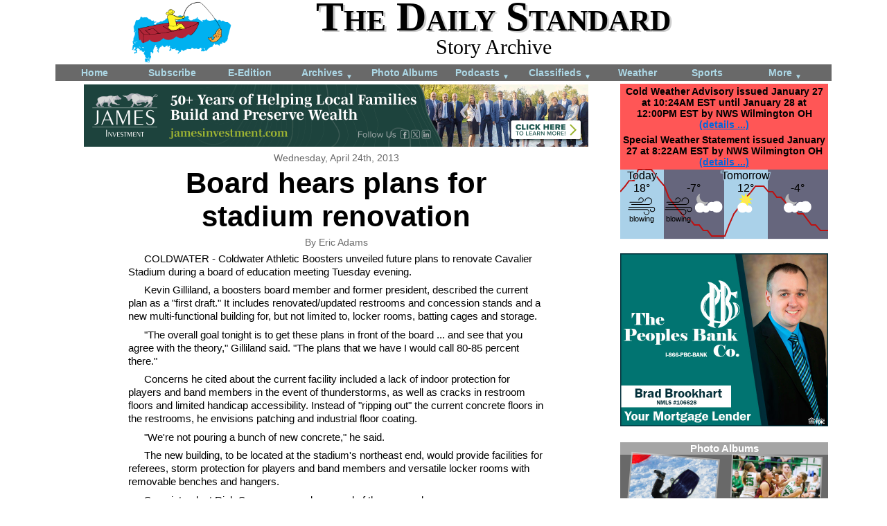

--- FILE ---
content_type: text/html; charset=UTF-8
request_url: http://www.dailystandard.com/archive/2013-04-24/stories/20871/board-hears-plans-for-stadium-renovation
body_size: 8165
content:
<!DOCTYPE html>
<html>
<head>
    <meta http-equiv="content-type" content="text/html; charset=utf-8" />
    <meta name="viewport" content="width=device-width, initial-scale=1">
    <title>Board hears plans for stadium renovation | The Daily Standard Stories</title>
        <link rel="stylesheet" type="text/css" href="/styles/main_layout_1753800650.css" />
    <link rel="stylesheet" type="text/css" href="/styles/main_content_1753800650.css" />
    <link rel="stylesheet" type="text/css" href="/styles/navigation_1753800650.css" />
    <link rel="stylesheet" type="text/css" href="/styles/web_ads_1763750736.css" />
    <link rel="stylesheet" type="text/css" href="/styles/weather_widget_1753800650.css" />

    
    <style type="text/css">
        /* These brought over from Goal Line Preview */
img.gl_ad {
    max-width: 100%;
}
div.gl_img_div {
    margin: 1em;
    float: right;
    max-width: 50%;
    text-indent: 0;
}
@media screen and (max-width: 800px) {
    div.gl_img_div {
        max-width: 100%;
    }
}
img.gl_img {
    max-width: 100%;
}
div.gl_img_div div.photographer {
    text-align: right;
}
div.gl_img_div p.caption {
    text-align: justify;
    font-weight: bold;
}
.story_display_container {
    margin-bottom: 2em;
}
h1.headline {
    /*font-family: "CollegeFLF-Black.R8", College, Impact;*/
    font-size: 3em;
}
h4 {
    text-align:center;
    margin-top: 1em;
    margin-bottom: 0;
    font-size: 2em;
}
    </style>
    <script type="text/javascript" src="/scripts/jquery/jquery-1.11.3.min.js"></script>
    <script type="text/javascript" src="/scripts/counter.js"></script>
    
    <script type="text/javascript" src="/scripts/setup_counter.js"></script>
    
    
    <meta property="og:site_name" content="The Daily Standard" />
    <meta property="og:locale" content="en_US" />
    <meta property="og:type" content="article" />
    <meta name="twitter:card" content="summary" />
    <meta property="og:url" content="https://dailystandard.com/archive/2013-04-24/stories/20871/board-hears-plans-for-stadium-renovation" />
    <meta property="og:section" content="News" />
    <meta property="og:title" content="Board hears plans for stadium renovation" />
    <meta name="twitter:title" content="Board hears plans for stadium renovation" />
    <meta property="og:description" content="COLDWATER - Coldwater Athletic Boosters unveiled future plans to renovate Cavalier Stadium during a board of education meeting Tuesday evening.
	Kevin Gilliland, a boosters board member and former p ..." />
    <meta name="twitter:description" content="COLDWATER - Coldwater Athletic Boosters unveiled future plans to renovate Cavalier Stadium during a board of education meeting Tuesday evening.
	Kevin Gilliland, a boosters board member and former p ..." />
    <link rel="canonical" href="https://dailystandard.com/archive/2013-04-24/stories/20871/board-hears-plans-for-stadium-renovation" />
    <meta name="ds_counter_page_id" content="6" />
    <meta name="ds_counter_content_id" content="20871" />
    <meta name="ds_counter_secondary_id" content="0" />
    
    <link rel="apple-touch-icon" sizes="180x180" href="/apple-touch-icon-180x180-precomposed.png">
    <link rel="apple-touch-icon" sizes="167x167" href="/apple-touch-icon-167x167-precomposed.png">
    <link rel="apple-touch-icon" sizes="152x152" href="/apple-touch-icon-152x152-precomposed.png">
    <link rel="apple-touch-icon" sizes="120x120" href="/apple-touch-icon-120x120-precomposed.png">
</head>

<body>
        <div id="header">
            
            <div>
            <a href="/"><img class="mast_logo" src="/graphics/logo-2017-04.png" alt="The Daily Standard Newspaper logo" /></a>
            </div>
            <div class="text_container">
                <div class="mast_text">The Daily Standard</div>
                <div class="title">Story Archive</div>
                <!-- <a href='/login'>Login</a> -->
            </div>
            <div style="clear:both"></div>
        </div>


<div id="nav_horz">
<nav>
    <a id="nav_hambuger" style="text-align:right;padding:4px;" href="#">Menu <span style="font-size: 50%;">&#9660;</span></a>
    <ul id="nav">
        <li><a href="/">Home</a></li>
        <li><a href="/static/subscribe.php">Subscribe</a></li>
        <li><a href="https://subscription.dailystandard.com/">E-Edition</a></li>
        <li><a href="/archive/">Archives <span class="down_arrow">&#9660;</span></a>
            <ul>
                <li><a href="/archive/">Archives</a></li>
                <li><a href="/archive/obits.php">Obituary Archives</a></li>
            </ul>
        </li>
        <li><a href="/albums/">Photo Albums</a></li>
        <li><a href="/podcasts/">Podcasts <span class="down_arrow">&#9660;</span></a>
            <ul>
                <li><a href="/podcasts/">Podcasts</a></li>
                <li><a href="/video/">Video</a></li>
            </ul>
        </li>
        <li><a href="/classifieds/">Classifieds <span class="down_arrow">&#9660;</span></a>
            <ul>
                <li><a href="/classifieds/">Classifieds</a></li>
                <li><a href="/legal_ads/">Public Notices</a></li>
            </ul>
        </li>
        <li><a href="/weather/">Weather</a></a>
        </li>
        <li class="narrower"><a href="/sports/">Sports</a></li>
        <li class="wider"><a href="/static/more_nav.php">More <span class="down_arrow">&#9660;</span></a>
            <ul>
                <li><a href="/static/contact.php">Contacts</a></li>
                <li><a href="/static/advertising.php">Advertising</a></li>
                <li><a href="https://subscription.dailystandard.com/pay">Subscription Payment</a></li>
                <li><a href="/picts_community/">Community Pictures</a></li>
                <li><a href="/special/maps/historic/">Historical Maps</a></li>
                <li><a href="/forms/">Forms</a></li>
                <li><a href="/static/locations.php">Locations</a></li>
                <li><a href="/special/election/">Elections</a></li>
            </ul>
        </li>
    </ul>
</nav>
    <div class="nav_bottom"></div>
</div>
<div id="content_wrapper">

<div class="right_wrapper" style="float:right;">
<div id="weather">
<div class="weather_alert">
    <span class="weather_alert_headline">Cold Weather Advisory issued January 27 at 10:24AM EST until January 28 at 12:00PM EST by NWS Wilmington OH <a href="/weather/" class="details_link">(details ...)</a></span>
    <div class="detail">* WHAT...Very cold wind chills as low as 19 below zero expected.<br />* WHERE...Portions of east central and southeast Indiana, northeast and northern Kentucky, and central, south central, southwest, and west central Ohio.<br />* WHEN...From 7 PM this evening to noon EST Wednesday.<br />* IMPACTS...Dangerously cold wind chills as low as 20 below zero could cause frostbite on exposed skin in as little as 30 minutes.</div>
</div><div class="weather_alert">
    <span class="weather_alert_headline">Special Weather Statement issued January 27 at 8:22AM EST by NWS Wilmington OH <a href="/weather/" class="details_link">(details ...)</a></span>
    <div class="detail">Gusty southwest winds will become westerly this afternoon. The strong winds and the recently fallen snow is resulting in some blowing and drifting snow, especially across rural and open areas. This may result in rapid changes in road conditions over short distances. Motorists should exercise extra caution.</div>
</div>
<a href="/weather/" style="text-decoration:none;color:inherit;">
<svg viewBox="0 0 300 100" preserveAspectRatio="xMidYMin slice" style="position:relative;background-color:none;display:block;font-family:Arial, Helvetica, sans-serif;font-size:14; width: 100%; padding-bottom: 33.3%; height: 1px; overflow: visible;">

    <rect x="0" y="0" width="63" height="100" style="fill:rgb(170,209,233);" />
    <rect x="63" y="0" width="87" height="100" style="fill:rgb(102,102,125);" />
    <rect x="150" y="0" width="63" height="100" style="fill:rgb(170,209,233);" />
    <rect x="213" y="0" width="87" height="100" style="fill:rgb(102,102,125);" />
    
    <g stroke="black" stroke-width="1" shape-rendering="crispEdges">
        
    </g>
    <g font-size="11" text-anchor="left" fill="black">
        
    </g>
    <g stroke="black" stroke-width="1" shape-rendering="crispEdges">
        
    </g>
    <g font-size="11" text-anchor="left" fill="black">
        
    </g>
    <g stroke="black" stroke-width="1" shape-rendering="crispEdges">
        
        
    </g>
    
    <polyline points="0 32 7 24 13 16 20 16 26 0 32 0 39 0 45 0 51 8 57 16 64 24 70 40 76 48 82 56 89 64 95 72 101 72 107 80 114 80 120 88 126 88 132 96 139 96 145 96 151 96 157 80 164 64 170 56 176 48 182 40 189 32 195 24 201 24 207 24 214 32 220 32 226 40 232 40 239 48 245 56 251 56 257 64 264 64 270 72 276 80 282 80 289 88 300 88" stroke="rgba(190, 16, 16, 1.0)" stroke-width="2" fill="none" />
    <g font-size="11" text-anchor="" fill="black">
        
    </g>
    

    <text x="33" y="14" text-anchor="middle" font-size="16" font-family="sans-serif" stroke="rgb(170,209,233)" stroke-opacity="0.8" stroke-width="3">Today
        <tspan x="31" y="32" >18&deg;</tspan>
    </text>
    <text x="33" y="14" text-anchor="middle" font-size="16" font-family="sans-serif">Today
        <tspan x="31" y="32" >18&deg;</tspan>
    </text>
        <image x="11" y="30" width="40" height="46" xlink:href="/graphics/weather/svg/windy.svg" />
    <text x="31" y="14" text-anchor="middle" font-size="11" font-family="sans-serif" stroke="rgb(170,209,233)" stroke-opacity="0.8" stroke-width="2" paint-order="stroke">
        
            <tspan x="31" y="75" >blowing</tspan>
    </text>
    <text x="108" y="14" text-anchor="middle" font-size="16" font-family="sans-serif" stroke="rgb(102,102,125)" stroke-opacity="0.8" stroke-width="3">
        <tspan x="106" y="32" >-7&deg;</tspan>
    </text>
    <text x="108" y="14" text-anchor="middle" font-size="16" font-family="sans-serif">
        <tspan x="106" y="32" >-7&deg;</tspan>
    </text>
        <image x="64.25" y="30" width="40" height="46" xlink:href="/graphics/weather/svg/windy.svg" />
    <text x="84.25" y="14" text-anchor="middle" font-size="11" font-family="sans-serif" stroke="rgb(102,102,125)" stroke-opacity="0.8" stroke-width="2" paint-order="stroke">
        
            <tspan x="84.25" y="75" >blowing</tspan>
    </text>    <image x="107.75" y="30" width="40" height="46" xlink:href="/graphics/weather/svg/clouds-partly-night.svg" />
    <text x="183" y="14" text-anchor="middle" font-size="16" font-family="sans-serif" stroke="rgb(170,209,233)" stroke-opacity="0.8" stroke-width="3">Tomorrow
        <tspan x="181" y="32" >12&deg;</tspan>
    </text>
    <text x="183" y="14" text-anchor="middle" font-size="16" font-family="sans-serif">Tomorrow
        <tspan x="181" y="32" >12&deg;</tspan>
    </text>
        <image x="161" y="30" width="40" height="46" xlink:href="/graphics/weather/svg/clouds-few.svg" />
    <text x="258" y="14" text-anchor="middle" font-size="16" font-family="sans-serif" stroke="rgb(102,102,125)" stroke-opacity="0.8" stroke-width="3">
        <tspan x="256" y="32" >-4&deg;</tspan>
    </text>
    <text x="258" y="14" text-anchor="middle" font-size="16" font-family="sans-serif">
        <tspan x="256" y="32" >-4&deg;</tspan>
    </text>
        <image x="236" y="30" width="40" height="46" xlink:href="/graphics/weather/svg/clouds-partly-night.svg" />
</svg>
</a>
</div>
</div><!-- right_wrapper -->

<div class="left_wrapper">

<div class="ad_leaderboard">
    <a href="/a_d_s/click.php?from=%2Farchive%2Fstory_single.php&pos=1&ad=770" target="_blank">
<img class="ad_leaderboard" src="/a_d_s/2025/james_investment/james_investment-2025-03-07.png" alt="a_d" /></a>
</div>
<div class="story_wrapper">
<div class="story_display_container">
    <div class="archive_date">Wednesday, April 24th, 2013</div>
    <h2 class="kicker" style="text-align:center;"></h2>
    <h1 class="headline" style="text-align:center;">Board hears plans for stadium renovation</h1>
    <h2 class="subhead" style="text-align:center;"></h2>
    <div class="writer" style="text-align:center;">By Eric Adams</div>
    
    <div class="body">COLDWATER - Coldwater Athletic Boosters unveiled future plans to renovate Cavalier Stadium during a board of education meeting Tuesday evening.</div><div class="body">Kevin Gilliland, a boosters board member and former president, described the current plan as a "first draft." It includes renovated/updated restrooms and concession stands and a new multi-functional building for, but not limited to, locker rooms, batting cages and storage.</div><div class="body">"The overall goal tonight is to get these plans in front of the board ... and see that you agree with the theory," Gilliland said. "The plans that we have I would call 80-85 percent there."</div><div class="body">Concerns he cited about the current facility included a lack of indoor protection for players and band members in the event of thunderstorms, as well as cracks in restroom floors and limited handicap accessibility. Instead of "ripping out" the current concrete floors in the restrooms, he envisions patching and industrial floor coating.</div><div class="body">"We're not pouring a bunch of new concrete," he said.</div><div class="body">The new building, to be located at the stadium's northeast end, would provide facilities for referees, storm protection for players and band members and versatile locker rooms with removable benches and hangers.</div><div class="body">Superintendent Rich Seas expressed approval of the proposal.</div><div class="body">"The plan they put together is conservative and functional. It fits our community," he said, citing "serious plumbing and infrastructure issues" with the stadium.</div><div class="body">"We try to throw some coats of paint on there, and maintenance guys clean it every year, but there comes a point in time when enough is enough," Seas said.</div><div class="body">He also commended the boosters on their initiative and past funding for athletic items.</div><div class="body">"Our kids and athletics would not be where they are without that support," Seas said.</div><div class="body">The next step is to form a building committee, Seas suggested.</div><div class="body">Gilliland talked about beginning fundraising in the fall but did not mention specific numbers.</div><div class="body">In action items, the board approved non-renewal due to retirement of 34-year football coaching veteran Tim Hoyng and three-year head girl's golf coach Vaughn Schellhause.</div><div class="body">Hoyng during his time with the district served seven years as head coach, winning MAC titles in 1986 and 1987. He held the defensive coordinator position during most of his career and guided defenses that won state titles in 2005, 2007 and 2012.</div><div class="body">Schellhause's career included seeing Kelsey Koesters and Ashley Evers become the first two girl golfers in Coldwater history to compete in the state competition.</div>
    <div style="clear:both;"></div><!-- for floated pictures -->
    <div style="text-align:center;">
        
    </div>
    
</div>
</div>
</div><!-- left_wrapper -->

<div class="right_wrapper">

<div class="ad_medium_rectangle">
    <a href="/a_d_s/click.php?from=%2Farchive%2Fstory_single.php&pos=1&ad=722" target="_blank">
<img class="ad_medium_rectangle" src="/a_d_s/2024/peoples_bank/peoples_bank-2024-05-21.png" alt="a_d" /></a>
</div>
</div><!-- right_wrapper -->

<div class="left_wrapper">
<div class="story_nav_wrapper">

        <div class="subhead" style="text-align:center;"><a href="/archive/2013-04-24/">Archive of April 24th, 2013</a></div>
        <div class="subhead" style="text-align:center;"><a href="https://subscription.dailystandard.com/pay/singlecopy/2013-04-24">Buy this E-Edition</a></div>
        
        <div class="section">Additional online stories on this date</div>
        <div class="two_col">
        
        <div class="no_col_break story_preview_col">
            <div class="kicker" style="text-align:center;font-size:110%;margin-bottom:-3px;"></div>
            <div class="subhead"><a href="/archive/2013-04-24/stories/20869/couple-sentenced-in-sons-accidental-shooting-death">Couple sentenced in son's accidental shooting death</a></div>
            <a href="/archive/2013-04-24/stories/20869/couple-sentenced-in-sons-accidental-shooting-death">
            <img src="/picts/2013/04/24/2013-04-24_1_full.jpg" /></a>
            <div class="subhead" style="font-size:110%;margin-top:1px;">11-year-old shot himself in the head while handling handgun at family's home</div>
            <div class="body">GREENVILLE - Darke County Common Pleas Court Judge Jonathan Hein minced no words when it came to sentencing Michael L. and Melody R. Fisher of rural Fort Recovery in connection with the accidental shooting of their 11-year-old son. [<a href="/archive/2013-04-24/stories/20869/couple-sentenced-in-sons-accidental-shooting-death">More</a>]</div>
            <div style="clear:both;"></div>
        </div>
        <div class="no_col_break story_preview_col">
            <div class="kicker" style="text-align:center;font-size:110%;margin-bottom:-3px;"></div>
            <div class="subhead"><a href="/archive/2013-04-24/stories/20877/poeppelman-shuts-down-parkway">Poeppelman shuts down Parkway</a></div>
            <a href="/archive/2013-04-24/stories/20877/poeppelman-shuts-down-parkway">
            <img src="/picts/2013/04/24/2013-04-24_6_full.jpg" /></a>
            <div class="subhead" style="font-size:110%;margin-top:1px;"></div>
            <div class="body">MINSTER - Backed by a strong pitching performance by senior Devon Poeppelman, Minster's baseball team won its second Midwest Athletic Conference contest in as many days on Tuesday with a 7-1 triumph over Parkway. [<a href="/archive/2013-04-24/stories/20877/poeppelman-shuts-down-parkway">More</a>]</div>
            <div style="clear:both;"></div>
        </div>
        </div>
        <div style="clear:both;"></div>
        
        <div class="section">Subscriber and paid stories on this date</div>
        <div class="two_col">
        
        <div class="no_col_break story_preview_col">
            <div class="kicker" style="text-align:center;font-size:110%;margin-bottom:-3px;"></div>
            <div class="subhead"><a href="https://subscription.dailystandard.com/pay/singlecopy/2013-04-24" style="color:black;">Hang up and drive</a></div>
            <a href="https://subscription.dailystandard.com/pay/singlecopy/2013-04-24" style="color:black;">
            <img src="/picts/2013/04/24/2013-04-24_2_full.jpg" /></a>
            <div class="subhead" style="font-size:110%;margin-top:1px;">Woman hurt in crash on a mission to stop cellphone use while driving</div>
            <div class="body">NEW BREMEN - Jacy Good, a 26-year-old who walks with a limp and deals with residual weakness on her left side due to a tragic traffic accident, is on a mission to stop the use of cellphones while driving.</div>
            <div style="clear:both;"></div>
        </div>
        <div class="no_col_break story_preview_col">
            <div class="kicker" style="text-align:center;font-size:110%;margin-bottom:-3px;"></div>
            <div class="subhead"><a href="https://subscription.dailystandard.com/pay/singlecopy/2013-04-24" style="color:black;">Celina general fund balance misleading</a></div>
            <a href="https://subscription.dailystandard.com/pay/singlecopy/2013-04-24" style="color:black;"></a>
            <div class="subhead" style="font-size:110%;margin-top:1px;"></div>
            <div class="body">CELINA - The city expended nearly 35 percent of its annual general fund appropriations or $2.6 million during the first three months of 2013.</div><div class="body">City administrators ascribed the 10 percent spike to recent transfers from the general fund, including the creation of three savings accounts.</div>
            <div style="clear:both;"></div>
        </div>
        <div class="no_col_break story_preview_col">
            <div class="kicker" style="text-align:center;font-size:110%;margin-bottom:-3px;"></div>
            <div class="subhead"><a href="https://subscription.dailystandard.com/pay/singlecopy/2013-04-24" style="color:black;">Area Democrats show support at Ox Roast event</a></div>
            <a href="https://subscription.dailystandard.com/pay/singlecopy/2013-04-24" style="color:black;">
            <img src="/picts/2013/04/24/2013-04-24_3_full.jpg" /></a>
            <div class="subhead" style="font-size:110%;margin-top:1px;"></div>
            <div class="body">CELINA - Democratic politicians and supporters from Mercer County gathered at the Celina Eagles on Tuesday night for their annual Ox Roast.</div><div class="body">Guest speakers included John Patrick Carney, who has represented the state's 22nd District since 2009, and state attorney general hopeful David Pepper.</div>
            <div style="clear:both;"></div>
        </div>
        <div class="no_col_break story_preview_col">
            <div class="kicker" style="text-align:center;font-size:110%;margin-bottom:-3px;"></div>
            <div class="subhead"><a href="https://subscription.dailystandard.com/pay/singlecopy/2013-04-24" style="color:black;">Two hurt in crash near New Bremen</a></div>
            <a href="https://subscription.dailystandard.com/pay/singlecopy/2013-04-24" style="color:black;">
            <img src="/picts/2013/04/24/2013-04-24_4_full.jpg" /></a>
            <div class="subhead" style="font-size:110%;margin-top:1px;"></div>
            <div class="body">NEW BREMEN - A Minster teen and a Miamisburg woman were injured when their vehicles collided Tuesday night at the intersection of state Route 274 and East Shelby Road.</div>
            <div style="clear:both;"></div>
        </div>
        <div class="no_col_break story_preview_col">
            <div class="kicker" style="text-align:center;font-size:110%;margin-bottom:-3px;"></div>
            <div class="subhead"><a href="https://subscription.dailystandard.com/pay/singlecopy/2013-04-24" style="color:black;">Village, school officials to decide fate of football field</a></div>
            <a href="https://subscription.dailystandard.com/pay/singlecopy/2013-04-24" style="color:black;"></a>
            <div class="subhead" style="font-size:110%;margin-top:1px;"></div>
            <div class="body">NEW BREMEN -  Local village and school officials will meet 3:15 p.m. Tuesday  to decide the fate of an aging football field near the elementary/middle school building.</div>
            <div style="clear:both;"></div>
        </div>
        <div class="no_col_break story_preview_col">
            <div class="kicker" style="text-align:center;font-size:110%;margin-bottom:-3px;"></div>
            <div class="subhead"><a href="https://subscription.dailystandard.com/pay/singlecopy/2013-04-24" style="color:black;">Ferguson to provide waterline materials</a></div>
            <a href="https://subscription.dailystandard.com/pay/singlecopy/2013-04-24" style="color:black;"></a>
            <div class="subhead" style="font-size:110%;margin-top:1px;"></div>
            <div class="body">CELINA - A large plumbing supply company slated to build a distribution center east of Celina will provide the pipe materials needed to extend city water to the site.</div>
            <div style="clear:both;"></div>
        </div>
        <div class="no_col_break story_preview_col">
            <div class="kicker" style="text-align:center;font-size:110%;margin-bottom:-3px;"></div>
            <div class="subhead"><a href="https://subscription.dailystandard.com/pay/singlecopy/2013-04-24" style="color:black;">St. Henry cruises past St. John's in six innings</a></div>
            <a href="https://subscription.dailystandard.com/pay/singlecopy/2013-04-24" style="color:black;">
            <img src="/picts/2013/04/24/2013-04-24_5_full.jpg" /></a>
            <div class="subhead" style="font-size:110%;margin-top:1px;"></div>
            <div class="body">ST. HENRY - Alex Post tossed a one-hitter and the senior right-handed pitcher was the benefactor of more than enough offense during St. Henry's 11-1 six-inning victory over St. John's in Midwest Athletic Conference baseball action on Tuesday at the Wally Post Athletic Complex.</div>
            <div style="clear:both;"></div>
        </div>
        <div class="no_col_break story_preview_col">
            <div class="kicker" style="text-align:center;font-size:110%;margin-bottom:-3px;"></div>
            <div class="subhead"><a href="https://subscription.dailystandard.com/pay/singlecopy/2013-04-24" style="color:black;">Balanced offense leads Coldwater to MAC win</a></div>
            <a href="https://subscription.dailystandard.com/pay/singlecopy/2013-04-24" style="color:black;">
            <img src="/picts/2013/04/24/2013-04-24_7_full.jpg" /></a>
            <div class="subhead" style="font-size:110%;margin-top:1px;"></div>
            <div class="body">COLDWATER - The Coldwater baseball team was finally able to open Midwest Athletic Conference play on Tuesday and the Cavaliers did so in resounding fashion as they run-ruled Fort Recovery 12-2 in six innings at Veterans Field.</div>
            <div style="clear:both;"></div>
        </div>
        <div class="no_col_break story_preview_col">
            <div class="kicker" style="text-align:center;font-size:110%;margin-bottom:-3px;"></div>
            <div class="subhead"><a href="https://subscription.dailystandard.com/pay/singlecopy/2013-04-24" style="color:black;">Bulldogs rally past Redskins</a></div>
            <a href="https://subscription.dailystandard.com/pay/singlecopy/2013-04-24" style="color:black;"></a>
            <div class="subhead" style="font-size:110%;margin-top:1px;">Local Roundup</div>
            <div class="body">Compiled by Gary R. Rasberry<br /></div><div class="body">Celina's 4-0 lead disappeared after Wapakoneta tied the score in the seventh inning, but the Bulldogs broke the tie with a run in the eighth for a 5-4 win over the Redskins in Western Buckeye League softball action on Tuesday in Auglaize County.</div>
            <div style="clear:both;"></div>
        </div>
        <div class="no_col_break story_preview_col">
            <div class="kicker" style="text-align:center;font-size:110%;margin-bottom:-3px;"></div>
            <div class="subhead"><a href="https://subscription.dailystandard.com/pay/singlecopy/2013-04-24" style="color:black;">Salon offers multiple services</a></div>
            <a href="https://subscription.dailystandard.com/pay/singlecopy/2013-04-24" style="color:black;">
            <img src="/picts/2013/04/24/2013-04-24_15_full.jpg" /></a>
            <div class="subhead" style="font-size:110%;margin-top:1px;"></div>
            <div class="body">NEW BREMEN - A new full-service hair salon has opened at 611 E. Monroe St., New Bremen, in a building formerly used as a barn and then as the Heitkamp Electric Inc. office.</div>
            <div style="clear:both;"></div>
        </div>
        </div>
        <div style="clear:both;"></div>
</div>
</div><!-- left_wrapper -->

<div class="right_wrapper">
<div class="ratio_before">
    <div class="ratio" style="padding-top:83.4%;">
        <div class="ratio_after">
<iframe src="/a_d_s/iframe.php?ad_id=340" sandbox="allow-top-navigation" scrolling="no" marginheight ="0px" marginwidth="0px" frameborder="0" allowtransparency="true" style="border:none;width:100%;height:100%;">
  <!--Unsupported browser-->
</iframe>
        </div>
    </div>
</div>
</div><!-- right_wrapper -->

<div style="clear:both;"></div>
</div><!-- content_wrapper -->

    <div id="copyright">
        Copyright &copy; 2026 Standard Printing Co. All Rights Reserved<br />
    </div>
    
    <!-- Piwik -->
    <script type="text/javascript">
      var _paq = _paq || [];
      _paq.push(["trackPageView"]);
      _paq.push(["enableLinkTracking"]);
      _paq.push(['trackAllContentImpressions']);
    
      (function() {
         var u="/piwik/";
        _paq.push(["setTrackerUrl", u+"piwik.php"]);
        _paq.push(["setSiteId", "2"]);
        var d=document, g=d.createElement("script"), s=d.getElementsByTagName("script")[0]; g.type="text/javascript";
        g.defer=true; g.async=true; g.src=u+"piwik.js"; s.parentNode.insertBefore(g,s);
      })();
    </script>
    <!-- End Piwik Code -->
    
</body>
</html>


--- FILE ---
content_type: text/html; charset=UTF-8
request_url: http://www.dailystandard.com/a_d_s/iframe.php?ad_id=340
body_size: 1425
content:
<!DOCTYPE html PUBLIC "-//W3C//DTD XHTML 1.0 Transitional//EN"
    "http://www.w3.org/TR/xhtml1/DTD/xhtml1-transitional.dtd">
<html>
<head>
    <meta http-equiv="Content-Type" content="text/html; charset=utf-8" />
    <link rel="stylesheet" type="text/css" href="/styles/main_layout.css" />
    <meta http-equiv=”CACHE-CONTROL” content=”max-age=3600”>
        <style type="text/css">
        body {
    background-color: dimgrey;
}
a, a:link, a:visited, a:active, a:hover {
    color: white;
    text-decoration: none;
}
div.main_container {
    max-width: 300px;
    max-height: 250px;
    overflow: hidden;
}
div.top_label {
    position: relative;
    z-index: 20;
    text-align: center;
    background-color: rgba(225,225,225,0.5);
}
div.top_label span {
    font-size: 110%;
    font-weight: bold;
    /*background-color: rgba(100,100,100,0.5);
    padding: 0px 5px;*/
}
div.quadrant {
    width: 49.9%;
    height: 45.9%;
    position: absolute;
}
div.full_quadrant {
    position: absolute;
    top: 0px;
    bottom: 0px;
    left: 0px;
    right: 0px;
}
img.preview {
    display: block;
    max-width: 98%;
    max-height: 98%;
    width: auto;
    height: auto;
    position: absolute;
    top: 0;
    bottom: 0;
    left: 0;
    right: 0;
    margin: auto;
    border:2px solid #AAAAAA;
}
div.description {
    position: absolute;
    bottom: 0px;
    left: 5%;
    right: 5%;
    text-align: center;
    background-color: rgba(100,100,100,0.5);
    font-size: 90%;
    padding: 0px 2px;
}
@media screen and (max-width: 230px) {
div.description {
    font-size: 70%;
}
}
div.fade {
    width: 100%;
    height: 92%;
    position: absolute;
    opacity: 1;
    -webkit-transition: opacity 1s ease-in-out;
    -moz-transition: opacity 1s ease-in-out;
    -o-transition: opacity 1s ease-in-out;
    transition: opacity 1s ease-in-out;
}
    </style>
    
</head>
<body><div class="main_container">
    <div class="top_label">
        <span>
            <a href="/albums/" target="_parent">Photo Albums</a>
        </span>
    </div>
    
    <div class="quadrant" style="top:8%;left:0%;">
        <div class="full_quadrant">
            <a href="/albums/2026-01-26/8103/419721/winter-snow-day" target="_parent"><img src="/albums/2026/community/snow-day/snow-day-091_full.jpg" class="preview" style="-ms-transform: rotate(5deg);-webkit-transform: rotate(5deg);transform: rotate(5deg);" /></a>
        </div>
        <div class="description">
            <a href="/albums/2026-01-26/8103/419721/winter-snow-day" target="_parent">
                Winter Snow Day
                <br />
                January 26th
            </a>
        </div>
    </div>
    <div class="quadrant" style="top:8%;left:50%;">
        <div class="full_quadrant">
            <a href="/albums/2026-01-24/8101/419555/celina-vs-new-bremen-girls-basketball" target="_parent"><img src="/albums/2026/basketball-girls/celina-new-bremen/celina-new-bremen-basketball-girls-119_full.jpg" class="preview" style="-ms-transform: rotate(2deg);-webkit-transform: rotate(2deg);transform: rotate(2deg);" /></a>
        </div>
        <div class="description">
            <a href="/albums/2026-01-24/8101/419555/celina-vs-new-bremen-girls-basketball" target="_parent">
                Celina vs New Bremen girls basketball
                <br />
                January 24th
            </a>
        </div>
    </div>
    <div class="quadrant" style="top:54%;left:0%;">
        <div class="full_quadrant">
            <a href="/albums/2026-01-24/8102/419672/celina-vs-crestview-boys-basketball" target="_parent"><img src="/albums/2026/basketball-boys/celina-crestview/celina-crestview-basketball-boys-001_full.jpg" class="preview" style="-ms-transform: rotate(7deg);-webkit-transform: rotate(7deg);transform: rotate(7deg);" /></a>
        </div>
        <div class="description">
            <a href="/albums/2026-01-24/8102/419672/celina-vs-crestview-boys-basketball" target="_parent">
                Celina vs Crestview boys basketball
                <br />
                January 24th
            </a>
        </div>
    </div>
    <div class="quadrant" style="top:54%;left:50%;">
        <div class="full_quadrant">
            <a href="/albums/2026-01-23/8098/419346/st-henry-vs-delphos-st-johns-boys-basketball" target="_parent"><img src="/albums/2026/basketball-boys/st-henry-delphos-st-johns/st-henry-delphos-st-johns-basketball-boys-063_full.jpg" class="preview" style="-ms-transform: rotate(4deg);-webkit-transform: rotate(4deg);transform: rotate(4deg);" /></a>
        </div>
        <div class="description">
            <a href="/albums/2026-01-23/8098/419346/st-henry-vs-delphos-st-johns-boys-basketball" target="_parent">
                St. Henry vs Delphos St. John's boys basketball
                <br />
                January 23rd
            </a>
        </div>
    </div>
</div></body>
</html>

--- FILE ---
content_type: image/svg+xml
request_url: http://www.dailystandard.com/graphics/weather/svg/windy.svg
body_size: 1195
content:
<?xml version="1.0" encoding="utf-8"?>
<!DOCTYPE svg PUBLIC "-//W3C//DTD SVG 1.1//EN" "http://www.w3.org/Graphics/SVG/1.1/DTD/svg11.dtd">
<svg version="1.1" id="other" xmlns="http://www.w3.org/2000/svg" xmlns:xlink="http://www.w3.org/1999/xlink" x="0px" y="0px" width="40px" height="40px" viewBox="0 0 40 40" enable-background="new 0 0 40 40" xml:space="preserve">
<g id="windy">
	<path fill="none" stroke="#000000" stroke-linecap="round" d="M5.458,17.565c0,0,24.093,0,24.191,0
		c2.702,0,4.892-2.189,4.892-4.892c0-2.701-2.189-4.891-4.892-4.891c-2.701,0-4.891,2.189-4.891,4.891"/>
	<path fill="none" stroke="#000000" stroke-linecap="round" d="M1.583,21.388c0,0,33.938,0,34.001,0
		c1.755,0,3.177,1.422,3.177,3.177c0,1.754-1.422,3.176-3.177,3.176c-1.754,0-3.176-1.422-3.176-3.176"/>
	<path fill="none" stroke="#000000" stroke-linecap="round" d="M2.917,14.295c0,0,16.088,0,16.154,0
		c1.805,0,3.267-1.462,3.267-3.267c0-1.804-1.462-3.266-3.267-3.266c-1.804,0-3.266,1.462-3.266,3.266"/>
	<path fill="none" stroke="#000000" stroke-linecap="round" d="M0.75,24.564c0,0,26.16,0,26.235,0c2.037,0,3.689,1.652,3.689,3.689
		c0,2.038-1.652,3.69-3.689,3.69s-3.689-1.652-3.689-3.69"/>
</g>
</svg>